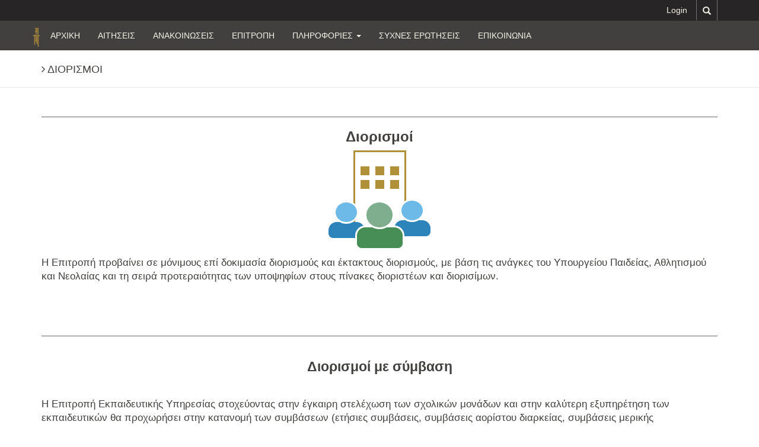

--- FILE ---
content_type: text/html; charset=utf-8
request_url: http://www.eey.gov.cy/%CE%94%CE%99%CE%9F%CE%A1%CE%99%CE%A3%CE%9C%CE%9F%CE%99
body_size: 12613
content:
<!DOCTYPE html>
<html  lang="el-GR">
<head id="Head"><meta content="text/html; charset=UTF-8" http-equiv="Content-Type" />
<meta name="REVISIT-AFTER" content="1 DAYS" />
<meta name="RATING" content="GENERAL" />
<meta name="RESOURCE-TYPE" content="DOCUMENT" />
<meta content="text/javascript" http-equiv="Content-Script-Type" />
<meta content="text/css" http-equiv="Content-Style-Type" />
<title>
	ΔΙΟΡΙΣΜΟΙ
</title><meta id="MetaRobots" name="ROBOTS" content="INDEX, FOLLOW" /><link href="/Resources/Shared/stylesheets/dnndefault/7.0.0/default.css?cdv=79" type="text/css" rel="stylesheet"/><link href="/Resources/Search/SearchSkinObjectPreview.css?cdv=79" type="text/css" rel="stylesheet"/><link href="/Portals/_default/skins/dnnbootster/skin.css?cdv=79" type="text/css" rel="stylesheet"/><link href="/Portals/0/portal.css?cdv=79" type="text/css" rel="stylesheet"/><link href="/Portals/_default/skins/dnnbootster/assets/bootstrap/3.3.6/css/bootstrap.css?cdv=79" type="text/css" rel="stylesheet"/><link href="/Portals/_default/skins/dnnbootster/assets/css/jquery.smartmenus.bootstrap.css?cdv=79" type="text/css" rel="stylesheet"/><link href="/Portals/_default/skins/dnnbootster/assets/font-awesome-4.5.0/css/font-awesome.min.css?cdv=79" type="text/css" rel="stylesheet"/><link href="/Portals/_default/skins/dnnbootster/assets/css/bootster.css?cdv=79" type="text/css" rel="stylesheet"/><link href="/Portals/_default/skins/dnnbootster/assets/css/themes/grey.css?cdv=79" type="text/css" rel="stylesheet"/><script src="/Resources/libraries/jQuery/01_09_01/jquery.js?cdv=79" type="text/javascript"></script><script src="/Resources/libraries/jQuery-Migrate/01_02_01/jquery-migrate.js?cdv=79" type="text/javascript"></script><script src="/Resources/libraries/jQuery-UI/01_11_03/jquery-ui.js?cdv=79" type="text/javascript"></script><link rel='SHORTCUT ICON' href='/Portals/0/eey_newlogo3_multi_icon.ico?ver=2017-12-04-133031-203' type='image/x-icon' />     
        
			    <script type="text/javascript">
			      var _gaq = _gaq || [];
			      _gaq.push(['_setAccount', 'UA-40003985-1']);
			      _gaq.push(['_trackPageview']);
			 
			      (function() {
				    var ga = document.createElement('script'); ga.type = 'text/javascript'; ga.async = true;
				    ga.src = ('https:' == document.location.protocol ? 'https://ssl' : 'http://www') + '.google-analytics.com/ga.js';
				    var s = document.getElementsByTagName('script')[0]; s.parentNode.insertBefore(ga, s);
			      })();
			    </script>
        
		  <meta name="viewport" content="width=device-width, initial-scale=1.0" /></head>
<body id="Body">
    
    <form method="post" action="/ΔΙΟΡΙΣΜΟΙ" id="Form" enctype="multipart/form-data">
<div class="aspNetHidden">
<input type="hidden" name="__EVENTTARGET" id="__EVENTTARGET" value="" />
<input type="hidden" name="__EVENTARGUMENT" id="__EVENTARGUMENT" value="" />
<input type="hidden" name="__VIEWSTATE" id="__VIEWSTATE" value="I0x1S4ElEfF8NLbHmHtdYNDkhjVKgFDpZDg9vIS8ZTi8PXrEmp4IaR5+kRWQtWu46J8Lw/pM43s9AD7Nvgrd8UdsvcnG4EQ55tHujo8ZRVSJURD4RlEpdNqgLi8DXGAW+HkxYbhvCZ6mFaecE7GA2D1jr0bVqP0G7yWCt1ydSfAhCgaSyIhiPYhTPhcEL26ZrljlmzLcAkgeeh7lAGZ87Ze9CLk7LStFGVgjTi5AgmiOg+/l" />
</div>

<script type="text/javascript">
//<![CDATA[
var theForm = document.forms['Form'];
if (!theForm) {
    theForm = document.Form;
}
function __doPostBack(eventTarget, eventArgument) {
    if (!theForm.onsubmit || (theForm.onsubmit() != false)) {
        theForm.__EVENTTARGET.value = eventTarget;
        theForm.__EVENTARGUMENT.value = eventArgument;
        theForm.submit();
    }
}
//]]>
</script>


<script src="/WebResource.axd?d=pynGkmcFUV1AlmXGDwEj2Zs68ZaDsVQ69rItBrK5i70lTLpQUe1rEwGH3Eo1&amp;t=638563379773552689" type="text/javascript"></script>


<script type="text/javascript">
//<![CDATA[
var __cultureInfo = {"name":"el-GR","numberFormat":{"CurrencyDecimalDigits":2,"CurrencyDecimalSeparator":",","IsReadOnly":false,"CurrencyGroupSizes":[3],"NumberGroupSizes":[3],"PercentGroupSizes":[3],"CurrencyGroupSeparator":".","CurrencySymbol":"€","NaNSymbol":"NaN","CurrencyNegativePattern":8,"NumberNegativePattern":1,"PercentPositivePattern":1,"PercentNegativePattern":1,"NegativeInfinitySymbol":"-∞","NegativeSign":"-","NumberDecimalDigits":2,"NumberDecimalSeparator":",","NumberGroupSeparator":".","CurrencyPositivePattern":3,"PositiveInfinitySymbol":"∞","PositiveSign":"+","PercentDecimalDigits":2,"PercentDecimalSeparator":",","PercentGroupSeparator":".","PercentSymbol":"%","PerMilleSymbol":"‰","NativeDigits":["0","1","2","3","4","5","6","7","8","9"],"DigitSubstitution":1},"dateTimeFormat":{"AMDesignator":"πμ","Calendar":{"MinSupportedDateTime":"\/Date(-62135596800000)\/","MaxSupportedDateTime":"\/Date(253402293599999)\/","AlgorithmType":1,"CalendarType":1,"Eras":[1],"TwoDigitYearMax":2029,"IsReadOnly":false},"DateSeparator":"/","FirstDayOfWeek":1,"CalendarWeekRule":2,"FullDateTimePattern":"dddd, d MMMM yyyy h:mm:ss tt","LongDatePattern":"dddd, d MMMM yyyy","LongTimePattern":"h:mm:ss tt","MonthDayPattern":"d MMMM","PMDesignator":"μμ","RFC1123Pattern":"ddd, dd MMM yyyy HH\u0027:\u0027mm\u0027:\u0027ss \u0027GMT\u0027","ShortDatePattern":"d/M/yyyy","ShortTimePattern":"h:mm tt","SortableDateTimePattern":"yyyy\u0027-\u0027MM\u0027-\u0027dd\u0027T\u0027HH\u0027:\u0027mm\u0027:\u0027ss","TimeSeparator":":","UniversalSortableDateTimePattern":"yyyy\u0027-\u0027MM\u0027-\u0027dd HH\u0027:\u0027mm\u0027:\u0027ss\u0027Z\u0027","YearMonthPattern":"MMMM yyyy","AbbreviatedDayNames":["Κυρ","Δευ","Τρι","Τετ","Πεμ","Παρ","Σαβ"],"ShortestDayNames":["Κυ","Δε","Τρ","Τε","Πε","Πα","Σα"],"DayNames":["Κυριακή","Δευτέρα","Τρίτη","Τετάρτη","Πέμπτη","Παρασκευή","Σάββατο"],"AbbreviatedMonthNames":["Ιαν","Φεβ","Μαρ","Απρ","Μαϊ","Ιουν","Ιουλ","Αυγ","Σεπ","Οκτ","Νοε","Δεκ",""],"MonthNames":["Ιανουάριος","Φεβρουάριος","Μάρτιος","Απρίλιος","Μάιος","Ιούνιος","Ιούλιος","Αύγουστος","Σεπτέμβριος","Οκτώβριος","Νοέμβριος","Δεκέμβριος",""],"IsReadOnly":false,"NativeCalendarName":"Γρηγοριανό Ημερολόγιο","AbbreviatedMonthGenitiveNames":["Ιαν","Φεβ","Μαρ","Απρ","Μαϊ","Ιουν","Ιουλ","Αυγ","Σεπ","Οκτ","Νοε","Δεκ",""],"MonthGenitiveNames":["Ιανουαρίου","Φεβρουαρίου","Μαρτίου","Απριλίου","Μαΐου","Ιουνίου","Ιουλίου","Αυγούστου","Σεπτεμβρίου","Οκτωβρίου","Νοεμβρίου","Δεκεμβρίου",""]},"eras":[1,"μ.Χ.",null,0]};//]]>
</script>

<script src="/ScriptResource.axd?d=NJmAwtEo3IpOsF4QLr2egi-vq3Um5SGmjjy8nVTFj1diaCd1hVHtpKnupwK6jS3nXLQ5umGjKsJTh4gl-T703wpMU354MBp0H81XU0nM9Ki-JGIHieCNqPyiIQ7I_OnUSBk_SQ2&amp;t=ffffffffc820c398" type="text/javascript"></script>
<script src="/ScriptResource.axd?d=dwY9oWetJoJBOp-1vthSaF7sPT9UKbrGGgUySOzFD2r4N6o1m3u3fDz1UcO8ryTkRXPgWoxAWB6kzA9Bwq2AdNO1b2UrDA4LfXveQ-imWfPoHtpoQ4hUo86p1wt44kzthYQlBVL1EEOsZBtf0&amp;t=ffffffffc820c398" type="text/javascript"></script>
<div class="aspNetHidden">

	<input type="hidden" name="__VIEWSTATEGENERATOR" id="__VIEWSTATEGENERATOR" value="CA0B0334" />
	<input type="hidden" name="__VIEWSTATEENCRYPTED" id="__VIEWSTATEENCRYPTED" value="" />
</div><script src="/js/dnn.js?cdv=79" type="text/javascript"></script><script src="/js/dnn.modalpopup.js?cdv=79" type="text/javascript"></script><script src="/Resources/Shared/Scripts/jquery/jquery.hoverIntent.min.js?cdv=79" type="text/javascript"></script><script src="/js/dnncore.js?cdv=79" type="text/javascript"></script><script src="/Resources/Search/SearchSkinObjectPreview.js?cdv=79" type="text/javascript"></script><script src="/js/dnn.servicesframework.js?cdv=79" type="text/javascript"></script>
<script type="text/javascript">
//<![CDATA[
Sys.WebForms.PageRequestManager._initialize('ScriptManager', 'Form', [], [], [], 90, '');
//]]>
</script>

        
        
        


<!--CDF(Css|/Portals/_default/skins/dnnbootster/assets/bootstrap/3.3.6/css/bootstrap.css?cdv=79)-->
<!--CDF(Css|/Portals/_default/skins/dnnbootster/assets/css/jquery.smartmenus.bootstrap.css?cdv=79)-->
<!--CDF(Css|/Portals/_default/skins/dnnbootster/assets/font-awesome-4.5.0/css/font-awesome.min.css?cdv=79)-->
<!--CDF(Css|/Portals/_default/skins/dnnbootster/assets/css/bootster.css?cdv=79)-->

<!-- Theme Css File -->
<!--CDF(Css|/Portals/_default/skins/dnnbootster/assets/css/themes/grey.css?cdv=79)-->
<!-- Theme Css File -->

<!-- Start Header Section -->
<!--<header class="controlbarSpacer">-->
<header>
    <div class="navbar-fixed-top controlbarfix">        
        
    <div class="topbar">
    <div class="container">
        <div class="row">
            <div class="col-md-3 language"><div class="language-object" >


</div></div>
            <div class="col-md-9 user-info">
                <ul class="inline-list info-buttons">     
                    <li class="search-button hidden-sm hidden-xs">
                        <a class="glyphicon glyphicon-search" 
                            data-toggle="collapse" 
                            data-target="#searchReveal" 
                            aria-expanded="true" 
                            aria-controls="searchReveal"></a>
                    </li>                                  
				    <li>
<div id="dnn_dnnLogin_loginGroup" class="loginGroup">
    <a id="dnn_dnnLogin_enhancedLoginLink" title="Login" class="LoginLink" rel="nofollow" onclick="this.disabled=true;" href="http://www.eey.gov.cy/Slogin?returnurl=%2f%ce%94%ce%99%ce%9f%ce%a1%ce%99%ce%a3%ce%9c%ce%9f%ce%99">Login</a>
</div></li>
                    <li>
</li>
                    
			    </ul>
            </div>
        </div>        
    </div>
</div>
<div class="collapse search-bar" id="searchReveal">
    <div class="container">
        <div class="row">
            <div class="col-md-12">

                <span id="dnn_dnnSearch_ClassicSearch">
    
    
    <span class="searchInputContainer" data-moreresults="See More Results" data-noresult="No Results Found">
        <input name="dnn$dnnSearch$txtSearch" type="text" maxlength="255" size="20" id="dnn_dnnSearch_txtSearch" class="NormalTextBox" aria-label="Search" autocomplete="off" placeholder="Search..." />
        <a class="dnnSearchBoxClearText" title="Clear search text"></a>
    </span>
    <a id="dnn_dnnSearch_cmdSearch" class="SearchButton" href="javascript:__doPostBack(&#39;dnn$dnnSearch$cmdSearch&#39;,&#39;&#39;)">Search</a>
</span>


<script type="text/javascript">
    $(function() {
        if (typeof dnn != "undefined" && typeof dnn.searchSkinObject != "undefined") {
            var searchSkinObject = new dnn.searchSkinObject({
                delayTriggerAutoSearch : 400,
                minCharRequiredTriggerAutoSearch : 2,
                searchType: 'S',
                enableWildSearch: true,
                cultureCode: 'el-GR',
                portalId: -1
                }
            );
            searchSkinObject.init();
            
            
            // attach classic search
            var siteBtn = $('#dnn_dnnSearch_SiteRadioButton');
            var webBtn = $('#dnn_dnnSearch_WebRadioButton');
            var clickHandler = function() {
                if (siteBtn.is(':checked')) searchSkinObject.settings.searchType = 'S';
                else searchSkinObject.settings.searchType = 'W';
            };
            siteBtn.on('change', clickHandler);
            webBtn.on('change', clickHandler);
            
            
        }
    });
</script>

            </div>
        </div>
    </div> 
</div><!-- Start : Navbar -->
<nav class="navbar navbar-default">
    <div class="container">
        <!-- Start : Brand and toggle -->
        <div class="navbar-header">
            <button type="button" class="navbar-toggle collapsed" data-toggle="collapse" data-target="#bootsterMenu" aria-expanded="false" aria-controls="navbar"> <span class="sr-only">Toggle navigation</span>
                <span class="icon-bar top-bar"></span>
                <span class="icon-bar middle-bar"></span>
                <span class="icon-bar bottom-bar"></span>
            </button>
            <div class="navbar-brand"><a id="dnn_dnnLOGO_hypLogo" title="EEY" href="http://www.eey.gov.cy/"><img id="dnn_dnnLOGO_imgLogo" src="/Portals/0/eey-newLogo3.png?ver=2017-12-04-133054-010" alt="EEY" /></a></div>
        </div><!-- End : Brand and toggle -->

        <!-- Start : Menu items -->
        <div class="collapse navbar-collapse dropdown-menu-right" id="bootsterMenu" >
            

<!-- ./ helper -->


		<ul class="nav navbar-nav navbar-left">
 <li><a href="http://www.eey.gov.cy/">ΑΡΧΙΚΗ</a></li>  <li><a href="http://www.eey.gov.cy/ΑΙΤΗΣΕΙΣ">ΑΙΤΗΣΕΙΣ</a></li>  <li><a href="http://www.eey.gov.cy/ΑΝΑΚΟΙΝΩΣΕΙΣ">ΑΝΑΚΟΙΝΩΣΕΙΣ</a></li>  <li><a href="http://www.eey.gov.cy/ΕΠΙΤΡΟΠΗ">ΕΠΙΤΡΟΠΗ</a></li>                         <li class="dropdown"> 
                            <a href="#" class="dropdown-toggle" data-toggle="dropdown" role="button" aria-haspopup="true" aria-expanded="false">ΠΛΗΡΟΦΟΡΙΕΣ <span class="caret"></span></a>
                            		<ul class="dropdown-menu">			
 <li><a href="http://www.eey.gov.cy/ΠΛΗΡΟΦΟΡΙΕΣ/-ΣΧΕΔΙΟ-ΔΗΜΟΣΙΕΥΣΗΣ-ΝΟΜΟΣ-184-Ι-2017">ΣΧΕΔΙΟ ΔΗΜΟΣΙΕΥΣΗΣ - ΝΟΜΟΣ 184(Ι)/2017</a></li>  <li><a href="http://www.eey.gov.cy/ΠΛΗΡΟΦΟΡΙΕΣ/IMI-ΠΡΟΣΤΑΣΙΑ-ΠΡΟΣΩΠΙΚΩΝ-ΔΕΔΟΜΕΝΩΝ">IMI - ΠΡΟΣΤΑΣΙΑ ΠΡΟΣΩΠΙΚΩΝ ΔΕΔΟΜΕΝΩΝ</a></li>  <li><a href="/LinkClick.aspx?fileticket=l5WidimuHSM%3d&amp;tabid=98&amp;portalid=0">ΑΠΟΔΕΚΤΑ ΤΕΚΜΗΡΙΑ ΓΛΩΣΣΩΝ</a></li>  <li><a href="http://www.eey.gov.cy/ΠΛΗΡΟΦΟΡΙΕΣ/ΣΥΝΕΝΤΕΥΞΕΙΣ">ΣΥΝΕΝΤΕΥΞΕΙΣ</a></li>  <li><a href="http://www.eey.gov.cy/ΠΛΗΡΟΦΟΡΙΕΣ/ΣΤΡΑΤΗΓΙΚΟΣ-ΠΡΟΓΡΑΜΜΑΤΙΣΜΟΣ">ΣΤΡΑΤΗΓΙΚΟΣ ΠΡΟΓΡΑΜΜΑΤΙΣΜΟΣ</a></li>  <li><a href="http://www.eey.gov.cy/ΠΛΗΡΟΦΟΡΙΕΣ/ΝΟΜΟΘΕΣΙΑ">ΝΟΜΟΘΕΣΙΑ</a></li>  <li><a href="http://www.eey.gov.cy/ΠΛΗΡΟΦΟΡΙΕΣ/ΠΡΟΣΤΑΣΙΑ-ΠΡΟΣΩΠΙΚΩΝ-ΔΕΔΟΜΕΝΩΝ">ΠΡΟΣΤΑΣΙΑ ΠΡΟΣΩΠΙΚΩΝ ΔΕΔΟΜΕΝΩΝ</a></li>  <li><a href="http://www.eey.gov.cy/ΠΛΗΡΟΦΟΡΙΕΣ/ΣΧΕΔΙΑ-ΥΠΗΡΕΣΙΑΣ">ΣΧΕΔΙΑ ΥΠΗΡΕΣΙΑΣ</a></li>  <li><a href="/LinkClick.aspx?fileticket=KqOZ9l-rcpY%3d&amp;tabid=162&amp;portalid=0">ΟΔΗΓΟΣ ΣΥΜΠΕΡΙΦΟΡΑΣ</a></li> 		</ul>

                        </li>
 <li><a href="http://www.eey.gov.cy/ΣΥΧΝΕΣ-ΕΡΩΤΗΣΕΙΣ">ΣΥΧΝΕΣ ΕΡΩΤΗΣΕΙΣ</a></li>  <li><a href="http://www.eey.gov.cy/ΕΠΙΚΟΙΝΩΝΙΑ">ΕΠΙΚΟΙΝΩΝΙΑ</a></li> <!-- ./ for loop -->
		</ul>
<!-- ./ node count -->

        </div><!-- End : Menu items -->
    </div><!-- /.container -->
</nav><!-- End : Navbar -->


            <!--
            <ul class="nav navbar-nav navbar-right">

                <li><a href="#">Home</a></li>
                <li class="dropdown">
                    <a href="#" class="dropdown-toggle" data-toggle="dropdown" role="button" aria-expanded="false">Destinations <span class="caret"></span></a>
                    <ul class="dropdown-menu" role="menu">
                        <li class="dropdown dropdown-submenu">
                            <a href="#" class="dropdown-toggle" data-toggle="dropdown" role="button" aria-expanded="false">Mexico </a>
                            <ul class="dropdown-menu" role="menu">
                                <li><a href="#">Mexico</a></li>
                                <li><a href="#">San Miguel</a></li>
                            </ul>
                        </li>

                        <li class="dropdown dropdown-submenu">
                            <a href="#" class="dropdown-toggle" data-toggle="dropdown" role="button" aria-expanded="false">Italy </a>
                            <ul class="dropdown-menu" role="menu">
                                <li><a href="#">Italy</a></li>
                                <li><a href="#">Umbria</a></li>
                                <li><a href="#">Tuscany</a></li>
                                <li><a href="#">Venice</a></li>
                            </ul>
                        </li>

                        <li><a href="#">Slovenia</a></li>
                        <li><a href="#">South Africa</a></li>
                        <li><a href="#">Vienna/Budapest</a></li>
                    </ul>
                </li>

            </ul>
            -->
                
        
    </div>
</header><!-- End Header Section -->

<section class="section-page-header">
    <div class="container">
        <div class="row">
    <div class="col-xs-12 col-md-8 to-left">
        <h4 class="page-title"><i class="fa fa-angle-right"></i> ΔΙΟΡΙΣΜΟΙ</h4>
    </div>
</div>
    </div>
</section>

<!-- Start : Content Pane : full width -->
 <div class="container">
     <div class="row">
         <div class="col-md-12"><div id="dnn_ContentPane"><div class="DnnModule DnnModule-DNN_HTML DnnModule-2132"><a name="2132"></a>

<div class="bootsterContainer title_h4_lineC">
    <div class="title"><h4><span id="dnn_ctr2132_dnnTITLE_titleLabel" class="Head"> </span>


</h4></div>
    <div id="dnn_ctr2132_ContentPane" class="contentpane"><!-- Start_Module_2132 --><div id="dnn_ctr2132_ModuleContent" class="DNNModuleContent ModDNNHTMLC">
	<div id="dnn_ctr2132_HtmlModule_lblContent" class="Normal">
	<h3 style="text-align: center;"><strong>Διορισμοί</strong></h3>

<p style="text-align: center;"><img alt="" src="/portals/0/Component%20228.png" style="width: 172px; height: 168px;" title="" /></p>

<p><span style="font-size:larger;">Η Επιτροπή προβαίνει σε μόνιμους επί δοκιμασία διορισμούς και έκτακτους διορισμούς, με βάση τις ανάγκες του Υπουργείου Παιδείας, Αθλητισμού και Νεολαίας και τη σειρά προτεραιότητας των υποψηφίων στους πίνακες διοριστέων και διορισίμων.</span></p>

<p>&nbsp;</p>

</div>

</div><!-- End_Module_2132 --></div>
	<div class="clear"></div>
</div>
</div></div></div>
     </div>
</div><!-- End : Content Pane : full width -->

<!-- Start : Content Areas -->
<section>
    <div class="container-fluid">
    <div class="row"><div id="dnn_TopAPane" class="col-md-12 DNNEmptyPane"></div></div>
</div>
<div class="container">
    <div class="row"><div id="dnn_TopBPane" class="col-md-12"><div class="DnnModule DnnModule-DNN_HTML DnnModule-2138"><a name="2138"></a>

<div class="bootsterContainer title_h4_lineC">
    <div class="title"><h4><span id="dnn_ctr2138_dnnTITLE_titleLabel" class="Head"> </span>


</h4></div>
    <div id="dnn_ctr2138_ContentPane" class="contentpane"><!-- Start_Module_2138 --><div id="dnn_ctr2138_ModuleContent" class="DNNModuleContent ModDNNHTMLC">
	<div id="dnn_ctr2138_HtmlModule_lblContent" class="Normal">
	<h4 style="text-align: center;">&nbsp;</h4>

<h4 style="text-align: center;"><span style="font-size:130%;"><strong>Διορισμοί με σύμβαση</strong></span></h4>

<p>&nbsp;</p>

<p><span style="font-size:larger;">H Επιτροπή Εκπαιδευτικής Υπηρεσίας στοχεύοντας στην έγκαιρη στελέχωση των σχολικών μονάδων και στην καλύτερη εξυπηρέτηση των εκπαιδευτικών θα προχωρήσει στην κατανομή των συμβάσεων (ετήσιες συμβάσεις, συμβάσεις αορίστου διαρκείας, συμβάσεις μερικής απασχόλησης) μέσω προκήρυξης των ανάλογων θέσεων.</span></p>

<p>&nbsp;</p>

</div>

</div><!-- End_Module_2138 --></div>
	<div class="clear"></div>
</div>
</div><div class="DnnModule DnnModule-DNN_HTML DnnModule-2180"><a name="2180"></a>

<div class="bootsterContainer title_h4_lineC">
    <div class="title"><h4><span id="dnn_ctr2180_dnnTITLE_titleLabel" class="Head"> </span>


</h4></div>
    <div id="dnn_ctr2180_ContentPane" class="contentpane"><!-- Start_Module_2180 --><div id="dnn_ctr2180_ModuleContent" class="DNNModuleContent ModDNNHTMLC">
	<div id="dnn_ctr2180_HtmlModule_lblContent" class="Normal">
	<h4 style="text-align: center;"><span style="font-size:130%;"><strong>Επιλογές Τοποθέτησης</strong></span></h4>

<p>&nbsp;</p>

<p style="text-align: center;"><span style="font-size:12px;"><img alt="" src="/portals/0/Components/Component%20100.png" style="width: 15%; height: 15%;" title="" /></span></p>

<p><span style="font-size:larger;"><strong>Κατά τη διαδικασία υποβολής αίτησης για διορισμό με σύμβαση θα μπορείτε να επιλέξετε από 1 μέχρι όλους τους διαθέσιμους τόπους εργασίας.&nbsp;</strong></span></p>

<ul>
 <li><span style="font-size:larger;"><strong><em>Για να αυξήσετε τις πιθανότητες διορισμού σας, προτρέπεστε να συμπεριλάβετε στην αίτησή σας όσες περισσότερες επιλογές τοποθέτησης στις οποίες επιθυμείτε και μπορείτε να εργαστείτε.</em></strong></span></li>
 <li><span style="font-size:larger;"><strong><em>Στην αίτησή σας δεν θα πρέπει να περιλάβετε επιλογές τοποθέτησης στις οποίες δεν θα μπορείτε να εργαστείτε. Σε περίπτωση που σας προσφερθεί διορισμός σε τοποθέτηση της επιλογής σας και τον απορρίψετε θα αποκλειστείτε αυτόματα από επόμενες κατανομές και επόμενες προκηρύξεις της ίδιας σχολικής χρονιάς. </em></strong></span></li>
</ul>

<p>&nbsp;</p>

<ul>
 <li>
 <p><span style="font-size:larger;"><strong>Περιφέρειες</strong></span></p>
 </li>
</ul>

<p><span style="font-size:larger;">Στη Δημοτική εκπαίδευση υπάρχουν περιφέρειες με γεωγραφική ομαδοποίηση κοινοτήτων. Επιλέγοντας μια περιφέρεια δηλώνετε ότι επιθυμείτε να εργαστείτε σε τουλάχιστον 2 από τις κοινότητες που περιλαμβάνει:&nbsp;</span></p>

<p><span style="font-size:larger;">Για παράδειγμα:</span></p>

<ul>
 <li>
 <p><span style="font-size:larger;">Κάτω Πολεμίδια (3 μέρες) + Πάνω Πολεμίδια (2 μέρες)</span></p>
 </li>
 <li>
 <p><span style="font-size:larger;">Κάτω Πολεμίδια (1 μέρα) + Πάνω Πολεμίδια (4 μέρες), κ.ο.κ.</span></p>
 </li>
</ul>

<p>&nbsp;</p>

<p>&nbsp;</p>

<p><a href="/Portals/0/diafora/epiloges%20topothetisis%20dimotikis%2004072025.xlsx"><span style="font-size:larger;"><strong>Επιλογές τοποθέτησης Δημοτικής Εκπαίδευσης</strong></span></a></p>

<p><a href="/Portals/0/diafora/epiloges%20topothetisis%20mesis%20genikis.xlsx"><span style="font-size:larger;"><strong>Επιλογές τοποθέτησης Μέσης Γενικής Εκπαίδευσης</strong></span></a></p>

<p><a href="/Portals/0/diafora/epiloges%20topothetisis%20texnikis.xlsx"><span style="font-size:larger;"><strong>Επιλογές τοποθέτησης Μέσης Τεχνικής και Επαγγελματικής Εκπαίδευσης και Κατάρτισης</strong></span></a></p>

</div>

</div><!-- End_Module_2180 --></div>
	<div class="clear"></div>
</div>
</div><div class="DnnModule DnnModule-DNN_HTML DnnModule-2139"><a name="2139"></a>

<div class="bootsterContainer title_h4_lineC">
    <div class="title"><h4><span id="dnn_ctr2139_dnnTITLE_titleLabel" class="Head"> </span>


</h4></div>
    <div id="dnn_ctr2139_ContentPane" class="contentpane"><!-- Start_Module_2139 --><div id="dnn_ctr2139_ModuleContent" class="DNNModuleContent ModDNNHTMLC">
	<div id="dnn_ctr2139_HtmlModule_lblContent" class="Normal">
	<h4 style="text-align: center;"><span style="font-size:130%;"><strong>Ποιοι δικαιούνται να υποβάλουν αίτηση;</strong></span></h4>

<p style="text-align: center;">&nbsp;</p>

<p style="text-align: center;"><img alt="" src="/portals/0/Components/Component%2010%281%29.png" style="width: 10%; height: 10%;" title="" /></p>

<p style="text-align: center;">&nbsp;</p>

<p><span style="font-size:larger;">Όσοι υποψήφιοι περιλαμβάνονται στους πίνακες διοριστέων, διορισίμων και ειδικούς καταλόγους ατόμων με αναπηρίες, θα μπορούν να υποβάλουν αίτηση για διορισμό στις θέσεις που προκηρύσσονται.</span></p>

<p><span style="font-size:larger;"><strong><em><img alt="" src="/portals/0/Components/Component%20275.jpg" style="width: 5%; height: 5%; float: left;" title="" />&nbsp; &nbsp;</em></strong></span><span style="font-size:130%;"><strong><em>ΠΡΟΣΟΧΗ&nbsp; </em></strong></span><span style="font-size:larger;"><strong><em>&nbsp;&nbsp;</em></strong></span></p>

<p style="margin-left: 40px;"><span style="font-size:larger;"><strong><em>Οι συμβασιούχοι αορίστου χρόνου θα πρέπει οπωσδήποτε να υποβάλουν αίτηση με όσο το δυνατό περισσότερες επιλογές τοποθέτησης. </em></strong></span></p>

</div>

</div><!-- End_Module_2139 --></div>
	<div class="clear"></div>
</div>
</div><div class="DnnModule DnnModule-DNN_HTML DnnModule-2135"><a name="2135"></a>

<div class="bootsterContainer title_h4_lineC">
    <div class="title"><h4><span id="dnn_ctr2135_dnnTITLE_titleLabel" class="Head"> </span>


</h4></div>
    <div id="dnn_ctr2135_ContentPane" class="contentpane"><!-- Start_Module_2135 --><div id="dnn_ctr2135_ModuleContent" class="DNNModuleContent ModDNNHTMLC">
	<div id="dnn_ctr2135_HtmlModule_lblContent" class="Normal">
	<h4 align="center"><span style="font-size:130%;"><strong>Πότε υποβάλλονται οι αιτήσεις;</strong></span></h4>

<p align="center"><img alt="" src="/portals/0/Component%20199.png" style="width: 100px; height: 100px;" title="" /></p>

<p style="margin-left:14.2pt;"><span style="font-size:larger;">Η Επιτροπή θα καλέσει όσους ενδιαφέρονται να υποβάλουν αίτηση με σχετική ανακοίνωση στην επίσημη ιστοσελίδα της. Η διαδικασία αυτή θα πραγματοποιηθεί μετά την ανάρτηση των αναθεωρημένων πινάκων διοριστέων και διορισίμων.</span></p>

<p style="margin-left:14.2pt;"><span style="font-size:larger;">Όσοι υποψήφιοι ενδιαφέρονται για διορισμό με σύμβαση είναι αναγκαίο όπως παρακολουθούν τις <a href="/%CE%91%CE%9D%CE%91%CE%9A%CE%9F%CE%99%CE%9D%CE%A9%CE%A3%CE%95%CE%99%CE%A3">ανακοινώσεις</a> της Επιτροπής για να ενημερώνονται έγκαιρα. Η Επιτροπή θα προβαίνει σε προκηρύξεις θέσεων κατά τη διάρκεια της σχολικής χρονιάς, όποτε παρουσιάζονται ανάγκες.&nbsp;</span></p>

</div>

</div><!-- End_Module_2135 --></div>
	<div class="clear"></div>
</div>
</div><div class="DnnModule DnnModule-DNN_HTML DnnModule-2134"><a name="2134"></a>

<div class="bootsterContainer title_h4_lineC">
    <div class="title"><h4><span id="dnn_ctr2134_dnnTITLE_titleLabel" class="Head"> </span>


</h4></div>
    <div id="dnn_ctr2134_ContentPane" class="contentpane DNNAlignleft"><!-- Start_Module_2134 --><div id="dnn_ctr2134_ModuleContent" class="DNNModuleContent ModDNNHTMLC">
	<div id="dnn_ctr2134_HtmlModule_lblContent" class="Normal">
	<h4 style="text-align: center;"><span style="font-size:130%;"><strong>Πού υποβάλλονται οι αιτήσεις;</strong></span></h4>

<p style="text-align: center;"><a href="https://eey.service.gov.cy/fixed-term-appointments"><strong><span style="font-size:130%;"><img alt="" src="/portals/0/Component%20182%281%29.png" style="width: 100px; height: 100px;" title="" /></span></strong></a></p>

<p><span style="font-size:larger;">Οι αιτήσεις υποβάλλονται μέσω της ψηφιακής υπηρεσίας &laquo;<a href="https://eey.service.gov.cy/fixed-term-appointments">Διορισμοί εκπαιδευτικών με σύμβαση</a>&raquo; .&nbsp;Για να χρησιμοποιήσετε την υπηρεσία θα πρέπει να έχετε ταυτοποιημένο προφίλ στο CY Login.</span></p>

<p><span style="font-size:larger;">Πληροφορίες για τη δημιουργία προφίλ μπορείτε να βρείτε στον σύνδεσμο <a href="https://cge.cyprus.gov.cy/cyloginregistration/register">https://cge.cyprus.gov.cy/cyloginregistration/register</a>.</span></p>

<ul>
 <li>
 <h5><span style="font-size:larger;"><strong>Τι περιλαμβάνει η αίτηση;</strong></span></h5>
 </li>
</ul>

<p><span style="font-size:larger;">Η αίτηση&nbsp;περιλαμβάνει τέσσερα απλά βήματα:</span></p>

<ol>
 <li value="NaN"><span style="font-size:larger;">Επικαιροποίηση των στοιχείων επικοινωνίας σας.</span></li>
 <li value="NaN"><span style="font-size:larger;">Επιλογή ειδικότητας ή ειδικοτήτων στις οποίες ενδιαφέρεστε να εργαστείτε.</span></li>
 <li value="NaN"><span style="font-size:larger;">Επιλογή με σειρά προτεραιότητας, όσων περισσότερων τόπων εργασίας επιθυμείτε και μπορείτε να εργαστείτε.</span></li>
 <li value="NaN"><span style="font-size:larger;">Ενημέρωση της Επιτροπής για</span>
 <ul>
  <li><span style="font-size:larger;">εγκυμοσύνη</span></li>
  <li><span style="font-size:larger;">βρέφος κάτω των 12 μηνών (αφορά γυναίκες και άνδρες).</span></li>
 </ul>
 </li>
</ol>

<p style="margin-left: 40px;">&nbsp;</p>

<p><span style="font-size:larger;"><strong><img alt="" src="/portals/0/Components/Component%20275.jpg" style="width: 5%; height: 5%;" title="" />&nbsp; &nbsp; <a href="/Portals/0/diafora/ti%20prepei%20na%20proseksete.pdf">Τι πρέπει να προσέξετε κατά τη συμπλήρωση της αίτησης</a></strong></span></p>

<p>&nbsp;</p>

</div>

</div><!-- End_Module_2134 --></div>
	<div class="clear"></div>
</div>
</div><div class="DnnModule DnnModule-DNN_HTML DnnModule-2136"><a name="2136"></a>

<div class="bootsterContainer title_h4_lineC">
    <div class="title"><h4><span id="dnn_ctr2136_dnnTITLE_titleLabel" class="Head"> </span>


</h4></div>
    <div id="dnn_ctr2136_ContentPane" class="contentpane"><!-- Start_Module_2136 --><div id="dnn_ctr2136_ModuleContent" class="DNNModuleContent ModDNNHTMLC">
	<div id="dnn_ctr2136_HtmlModule_lblContent" class="Normal">
	<h4 style="text-align: center; margin-left: 80px;"><span style="font-size:130%;"><strong>Πώς γίνεται η πλήρωση των θέσεων</strong></span></h4>

<p style="text-align: center;"><span style="font-size:larger;"><img alt="" src="/portals/0/Component%20206.png" style="width: 100px; height: 100px;" title="" /></span></p>

<p><span style="font-size:larger;">Η κατανομή των θέσεων στους αιτητές κάθε ειδικότητας θα γίνεται <u>αυτόματα μέσω λογισμικού, με βάση τις επιλογές τους και τη σειρά προτεραιότητάς τους στους πίνακες. </u></span></p>

<ul>
 <li>
 <h5><span style="font-size:larger;"><strong>Πώς γίνεται η κατανομή των θέσεων;</strong></span></h5>
 </li>
</ul>

<p style="margin-left:14.2pt;"><span style="font-size:larger;">To 10% του συνόλου των θέσεων για συμβάσεις ορισμένου χρόνου κάθε ειδικότητας κατανέμεται σε αιτητές από τους ειδικούς καταλόγους ατόμων με αναπηρίες. Η κατανομή των θέσεων ξεκινά με τα άτομα αυτά.</span></p>

<p style="margin-left:14.2pt;"><span style="font-size:larger;">Οι υπόλοιπες θέσεις κατανέμονται σε αιτητές ως εξής:</span></p>

<ul style="margin-left: 40px;">
 <li><span style="font-size:larger;">50% από τον Πίνακα Διοριστέων και</span></li>
 <li><span style="font-size:larger;">50% από τον Πίνακα Διορισίμων.</span></li>
</ul>

<p style="margin-left:14.2pt;"><span style="font-size:larger;">Τα ονόματα όσων εξασφαλίσουν θέση θα ανακοινωθούν στην επίσημη ιστοσελίδα της Επιτροπής. </span></p>

<ul>
 <li>
 <h5><span style="font-size:larger;"><strong>Βελτίωση τόπου εργασίας</strong></span></h5>
 </li>
</ul>

<p style="margin-left:14.2pt;"><span style="font-size:larger;">Οι προκηρύξεις μπορούν να περιλαμβάνουν πολλαπλές κατανομές.&nbsp;</span></p>

<ul>
 <li><span style="font-size:larger;">Στην πρώτη κατανομή οι αιτητές μπορεί να εξασφαλίσουν θέση ή όχι.</span></li>
 <li><span style="font-size:larger;">Σε επόμενες κατανομές, οι θέσεις που θα προκύψουν από τις μη αποδοχές ή/και τις νέες ανάγκες που θα δοθούν στην Επιτροπή από το ΥΠΑΝ, θα κατανέμονται ξανά ανάμεσα σε όλους τους αιτητές εκτός αυτών που απέρριψαν τη θέση που τους προσφέρθηκε.&nbsp;</span></li>
</ul>

<p><span style="font-size:larger;">&nbsp; &nbsp; &nbsp; Σε αυτές τις κατανομές &ndash; με βάση πάντα τις επιλογές και την σειρά προτεραιότητάς τους στους πίνακες - ενδέχεται να:</span></p>

<ul style="margin-left: 40px;">
 <li><span style="font-size:larger;">βελτιώσουν αυτόματα την τοποθέτησή τους όσοι εξασφάλισαν θέση σε προηγούμενη κατανομή</span></li>
 <li><span style="font-size:larger;">εξασφαλίσουν θέση αιτητές οι οποίοι δεν πήραν διορισμό στις προηγούμενες κατανομές.</span></li>
</ul>

<p><span style="font-size:larger;">Όσοι αιτητές δεν εξασφαλίσουν θέση με την ολοκλήρωση των κατανομών μιας προκήρυξης μπορούν να υποβάλουν ξανά αίτηση σε πιθανές μελλοντικές προκηρύξεις της ίδιας σχολικής χρονιάς.</span></p>

<p><span style="font-size:larger;"><strong><em>&nbsp; &nbsp; <img alt="" src="/portals/0/Components/Component%20275.jpg" style="width: 5%; height: 5%; float: left;" title="" />&nbsp; - Μεταξύ διαφορετικών προκηρύξεων δεν μπορεί να γίνει βελτίωση τοποθέτησης. </em></strong></span></p>

<p><span style="font-size:larger;">&nbsp; &nbsp; &nbsp;<em> <strong>- Αιτητές που εξασφαλίζουν θέση είτε αποδεχτούν τον διορισμό είτε όχι, δεν θα μπορούν να υποβάλουν ξανά αίτηση σε πιθανές μελλοντικές προκηρύξεις της ίδιας ειδικότητας κατά την ίδια σχολική χρονιά.</strong></em></span></p>

</div>

</div><!-- End_Module_2136 --></div>
	<div class="clear"></div>
</div>
</div><div class="DnnModule DnnModule-DNN_HTML DnnModule-2183"><a name="2183"></a>

<div class="bootsterContainer title_h4_lineC">
    <div class="title"><h4><span id="dnn_ctr2183_dnnTITLE_titleLabel" class="Head"> </span>


</h4></div>
    <div id="dnn_ctr2183_ContentPane" class="contentpane"><!-- Start_Module_2183 --><div id="dnn_ctr2183_ModuleContent" class="DNNModuleContent ModDNNHTMLC">
	<div id="dnn_ctr2183_HtmlModule_lblContent" class="Normal">
	
		<h3 style="text-align: center;"><strong>Προσφορά Διορισμού</strong></h3>

<p>&nbsp;</p>

<p><span style="font-size:130%;">Τα ονόματα όσων εξασφαλίσουν θέση θα περιληφθούν σε ανακοίνωση της Επιτροπής. </span><span style="font-size:larger;"><u>Δεν θα σταλούν ενημερωτικά </u><u>SMS</u> σε όσους εξασφαλίσουν διορισμό.</span></p>

<ul>
 <li><span style="font-size:130%;"><strong>Τι πρέπει να κάνετε αν το όνομά σας περιλαμβάνεται στην ανακοίνωση; </strong></span></li>
</ul>

<p style="margin-left: 40px;"><span style="font-size:130%;">Μεταβείτε στην ψηφιακή υπηρεσία «<a href="https://eey.service.gov.cy/fixed-term-appointments">Διορισμοί Εκπαιδευτικών με Σύμβαση</a>». Μπορείτε να δείτε την προσφορά του διορισμού σας στην ενότητα «Προβολή Προσφορών».</span></p>

<p style="margin-left:35.45pt;"><span style="font-size:130%;"><strong>Αν επιθυμείτε να αποδεχτείτε τον διορισμό:</strong></span></p>

<ul>
 <li><span style="font-size:130%;">Δηλώστε ότι αποδέχεστε τον διορισμό εντός της προθεσμίας που ορίζεται στην ανακοίνωση διορισμού.</span></li>
 <li><span style="font-size:130%;">Ανεβάστε στην ψηφιακή υπηρεσία πιστοποιητικό Λευκού Ποινικού Μητρώου εντός της προθεσμίας που ορίζεται στην ανακοίνωση διορισμού. Το πιστοποιητικό θα πρέπει να έχει εκδοθεί εντός των τελευταίων 2 μηνών από την ημερομηνία ισχύος του διορισμού.</span></li>
</ul>

<p><span style="font-size:130%;"><em>* </em><em>Η προθεσμία απάντησης στην προσφορά και η προθεσμία υποβολής του πιστοποιητικού Λευκού Ποινικού Μητρώου είναι διαφορετική. </em></span></p>

<p style="margin-left:35.45pt;"><span style="font-size:130%;"><strong>Αν επιθυμείτε να απορρίψετε τον διορισμό:</strong></span></p>

<ul>
 <li><span style="font-size:130%;">Δηλώστε ότι δεν αποδέχεστε τον διορισμό εντός της προθεσμίας που ορίζεται στην ανακοίνωση διορισμού.</span></li>
</ul>

<p style="margin-left:2.0cm;"><span style="font-size:130%;"><em>Όσοι δεν </em><em>προβούν σε αποδοχή της θέσης που θα εξασφαλίσουν ή δεν απαντήσουν, εντός της καθορισμένης προθεσμίας θα θεωρείται ότι απέρριψαν τον διορισμό και θα αποκλείονται αυτόματα από τις επόμενες κατανομές εντός της </em><em>ίδιας προκήρυξης καθώς και από πιθανές μελλοντικές προκηρύξεις θέσεων της ίδιας σχολικής χρονιάς, για τη</em><em>ν ειδικότητα στην οποία θα απορρίψουν τον διορισμό.</em>&nbsp;</span></p>

<p><span style="font-size:130%;"><strong>&nbsp;&nbsp;&nbsp;&nbsp;&nbsp;&nbsp;&nbsp;&nbsp;&nbsp;&nbsp;&nbsp;&nbsp;&nbsp;&nbsp;&nbsp; Αν σας έχει προσφερθεί διορισμός σε περισσότερες από μία ειδικότητες</strong></span></p>

<ul>
 <li><span style="font-size:130%;">Μεταβείτε στην ψηφιακή υπηρεσία «<a href="https://eey.service.gov.cy/fixed-term-appointments">Διορισμοί Εκπαιδευτικών με Σύμβαση</a>», στην ενότητα «Προβολή Προσφορών» όπου θα εμφανίζονται οι ενεργές προσφορές διορισμού.</span></li>
 <li><span style="font-size:130%;">Η αποδοχή της προσφοράς διορισμού σε μια ειδικότητα συνεπάγεται αυτόματη απόρριψη στις υπόλοιπες προσφορές διορισμού.</span></li>
</ul>

<p style="margin-left:2.0cm;">&nbsp;&nbsp;</p>

<ul>
 <li><span style="font-size:130%;"><strong>Τι πρέπει να γνωρίζετε για πιθανές νέες κατανομές θέσεων για την ίδια προκήρυξη</strong></span></li>
</ul>

<p style="margin-left: 40px;"><span style="font-size:130%;">Αν προκύψουν θέσεις σε κάποια ειδικότητα λόγω μη αποδοχών ή/και νέων αναγκών που θα δοθούν στην Επιτροπή από το ΥΠΑΝ, αυτές θα κατανεμηθούν ξανά ανάμεσα σε όλους τους αιτητές στη συγκεκριμένη ειδικότητα <u>εκτός αυτών που απέρριψαν τη θέση που τους προσφέρθηκε</u><u> ή δεν απάντησαν</u>.</span></p>

<p style="margin-left: 40px;"><span style="font-size:130%;">Η κατανομή θα γίνει με βάση πάντα τις επιλογές που υποβάλατε στην αίτησή σας και τη σειρά προτεραιότητάς σας στους πίνακες.</span></p>

<ul style="margin-left: 40px;">
 <li><span style="font-size:130%;">Διευκρινίζεται ότι:</span>

 <ul style="list-style-type:circle;">
  <li><span style="font-size:130%;">Αν έχετε αποδεχτεί την προσφορά διορισμού σε μια ειδικότητα ενδέχεται να τύχετε βελτίωσης της τοποθέτησής σας</span></li>
  <li><span style="font-size:130%;">Αν δεν σας προσφέρθηκε διορισμός σε προηγούμενες κατανομές ενδέχεται να σας προσφερθεί στις επόμενες κατανομές.</span></li>
 </ul>
 </li>
</ul>

<p style="margin-left:35.45pt;"><span style="font-size:130%;"><em>Όσοι αιτητές δεν εξασφαλίσουν θέση με την ολοκλήρωση των κατανομών μιας προκήρυξης μπορούν να υποβάλουν ξανά αίτηση σε πιθανές μελλοντικές προκηρύξεις της ίδιας σχολικής χρονιάς.</em></span></p>

<p style="margin-left:35.45pt;">&nbsp;</p>

<p style="margin-left:35.45pt;"><strong><span style="font-size:130%;">Δείτε διάφορα σχετικά παραδείγματα που αφορούν προσφορά διορισμού&nbsp;</span></strong></p>

<p style="margin-left:35.45pt;"><img alt="" src="/portals/0/Components/Paradeigma%201.JPG" style="width: 100%; height: 100%;" title=""></p>

<p style="margin-left:35.45pt;">&nbsp;</p>

<p style="margin-left:35.45pt;"><img alt="" src="/portals/0/Components/Paradeigma%202.JPG" style="width: 100%; height: 100%;" title=""></p>

<p style="margin-left:35.45pt;">&nbsp;</p>

<p style="margin-left:35.45pt;"><img alt="" src="/portals/0/Components/Paradeigma%203.JPG" style="width: 100%; height: 100%;" title=""></p>

<p style="margin-left:35.45pt;">&nbsp;</p>

<p style="margin-left:35.45pt;"><img alt="" src="/portals/0/Components/Paradeigma%204.JPG" style="width: 100%; height: 100%;" title=""></p>

<p style="margin-left:35.45pt;">&nbsp;</p>

	
</div>

</div><!-- End_Module_2183 --></div>
	<div class="clear"></div>
</div>
</div><div class="DnnModule DnnModule-DNN_HTML DnnModule-2140"><a name="2140"></a>

<div class="bootsterContainer title_h4_lineC">
    <div class="title"><h4><span id="dnn_ctr2140_dnnTITLE_titleLabel" class="Head"> </span>


</h4></div>
    <div id="dnn_ctr2140_ContentPane" class="contentpane"><!-- Start_Module_2140 --><div id="dnn_ctr2140_ModuleContent" class="DNNModuleContent ModDNNHTMLC">
	<div id="dnn_ctr2140_HtmlModule_lblContent" class="Normal">
	<h4 style="text-align: center;"><span style="font-size:130%;"><strong>Βασικοί Όροι Υπηρεσίας</strong></span></h4>

<p>&nbsp;</p>

<ul>
 <li><a href="/Portals/0/diafora/vasikoi%20oroi%20Ektaktou.pdf"><span style="font-size:130%;"><strong>Έκτακτοι Εκπαιδευτικοί&nbsp;</strong></span></a></li>
 <li><strong><span style="font-size:130%;"><a href="/Portals/0/diafora/vasikoi%20oroi%20Aoristou.pdf">Εργοδοτούμενοι Αορίστου Χρόνου</a></span></strong></li>
</ul>

</div>

</div><!-- End_Module_2140 --></div>
	<div class="clear"></div>
</div>
</div></div></div>
</div>

<div class="container">
    <div class="row">
        <div id="dnn_Row1_Grid3_Pane" class="col-md-3 DNNEmptyPane"></div>
        <div id="dnn_Row1_Grid9_Pane" class="col-md-9 DNNEmptyPane"></div>
    </div>
    <div class="row">
        <div id="dnn_Row2_Grid4_Pane" class="col-md-4 DNNEmptyPane"></div>
        <div id="dnn_Row2_Grid8_Pane" class="col-md-8 DNNEmptyPane"></div>
    </div>
    <div class="row">
        <div id="dnn_Row3_Grid5_Pane" class="col-md-5 DNNEmptyPane"></div>
        <div id="dnn_Row3_Grid7_Pane" class="col-md-7 DNNEmptyPane"></div>
    </div>
    <div class="row">
        <div id="dnn_Row4_Grid1_Pane" class="col-md-6"><div class="DnnModule DnnModule-DNN_HTML DnnModule-2181"><a name="2181"></a>

<div class="bootsterContainer title_h4_lineC">
    <div class="title"><h4><span id="dnn_ctr2181_dnnTITLE_titleLabel" class="Head"> </span>


</h4></div>
    <div id="dnn_ctr2181_ContentPane" class="contentpane"><!-- Start_Module_2181 --><div id="dnn_ctr2181_ModuleContent" class="DNNModuleContent ModDNNHTMLC">
	<div id="dnn_ctr2181_HtmlModule_lblContent" class="Normal">
	<p>&nbsp;</p>

<p><iframe allow="accelerometer; autoplay; clipboard-write; encrypted-media; gyroscope; picture-in-picture; web-share" allowfullscreen="" frameborder="0" height="169" referrerpolicy="strict-origin-when-cross-origin" src="https://www.youtube.com/embed/SjdEm5DETAc" title="Διορισμοί με σύμβαση: Κατανομή Θέσεων" width="300"></iframe></p>

<p>&nbsp;</p>
</div>

</div><!-- End_Module_2181 --></div>
	<div class="clear"></div>
</div>
</div></div>
        <div id="dnn_Row4_Grid2_Pane" class="col-md-6"><div class="DnnModule DnnModule-DNN_HTML DnnModule-2182"><a name="2182"></a>

<div class="bootsterContainer title_h4_lineC">
    <div class="title"><h4><span id="dnn_ctr2182_dnnTITLE_titleLabel" class="Head"> </span>


</h4></div>
    <div id="dnn_ctr2182_ContentPane" class="contentpane"><!-- Start_Module_2182 --><div id="dnn_ctr2182_ModuleContent" class="DNNModuleContent ModDNNHTMLC">
	<div id="dnn_ctr2182_HtmlModule_lblContent" class="Normal">
	<p>&nbsp;</p>

<p><iframe allow="accelerometer; autoplay; clipboard-write; encrypted-media; gyroscope; picture-in-picture; web-share" allowfullscreen="" frameborder="0" height="169" referrerpolicy="strict-origin-when-cross-origin" src="https://www.youtube.com/embed/2R95BWu1e4I?si=21-wDTD2_bDykWYc&amp;controls=0" title="YouTube video player" width="300"></iframe></p>

<p>&nbsp;</p>


</div>

</div><!-- End_Module_2182 --></div>
	<div class="clear"></div>
</div>
</div></div>
    </div>
    <div class="row">
        <div id="dnn_Row5_Grid7_Pane" class="col-md-7 DNNEmptyPane"></div>
        <div id="dnn_Row5_Grid5_Pane" class="col-md-5 DNNEmptyPane"></div>
    </div>
    <div class="row">
        <div id="dnn_Row6_Grid8_Pane" class="col-md-8 DNNEmptyPane"></div>
        <div id="dnn_Row6_Grid4_Pane" class="col-md-4 DNNEmptyPane"></div>
    </div>
    <div class="row">
        <div id="dnn_Row7_Grid9_Pane" class="col-md-9 DNNEmptyPane"></div>
        <div id="dnn_Row7_Grid3_Pane" class="col-md-3 DNNEmptyPane"></div>
    </div>
</div>

<div class="container-fluid">
    <div class="row"><div id="dnn_Full_ScreenA_Pane" class="col-md-12 DNNEmptyPane"></div></div>
</div>

<div class="container">
    <div class="row"><div id="dnn_TopCPane" class="col-md-12 DNNEmptyPane"></div></div>
</div>

<div class="container">
    <div class="row">
        <div id="dnn_Row8_Grid4_Pane1" class="col-md-4 DNNEmptyPane"></div>
        <div id="dnn_Row8_Grid4_Pane2" class="col-md-4 DNNEmptyPane"></div>
        <div id="dnn_Row8_Grid4_Pane3" class="col-md-4 DNNEmptyPane"></div>
    </div>
    <div class="row">
        <div id="dnn_Row9_Grid3_Pane1" class="col-md-3 DNNEmptyPane"></div>
        <div id="dnn_Row9_Grid6_Pane" class="col-md-6 DNNEmptyPane"></div>
        <div id="dnn_Row9_Grid3_Pane2" class="col-md-3 DNNEmptyPane"></div>
    </div>
    <div class="row">
        <div id="dnn_Row10_Grid3_Pane1" class="col-md-3 DNNEmptyPane"></div>
        <div id="dnn_Row10_Grid3_Pane2" class="col-md-3 DNNEmptyPane"></div>
        <div id="dnn_Row10_Grid3_Pane3" class="col-md-3 DNNEmptyPane"></div>
        <div id="dnn_Row10_Grid3_Pane4" class="col-md-3 DNNEmptyPane"></div>
    </div>
</div>

<div class="container-fluid">
    <div class="row"><div id="dnn_Full_ScreenB_Pane" class="col-md-12 DNNEmptyPane"></div></div>
</div>

<div class="container">
    <div class="row">
        <div id="dnn_Row11_Grid9_Pane" class="col-md-9 DNNEmptyPane"></div>
        <div id="dnn_Row11_Grid3_Pane" class="col-md-3 DNNEmptyPane"></div>
    </div>
    <div class="row">
        <div id="dnn_Row12_Grid8_Pane" class="col-md-8 DNNEmptyPane"></div>
        <div id="dnn_Row12_Grid4_Pane" class="col-md-4 DNNEmptyPane"></div>
    </div>
    <div class="row">
        <div id="dnn_Row13_Grid7_Pane" class="col-md-7 DNNEmptyPane"></div>
        <div id="dnn_Row13_Grid5_Pane" class="col-md-5 DNNEmptyPane"></div>
    </div>
    <div class="row">
        <div id="dnn_Row14_Grid6_Pane1" class="col-md-6 DNNEmptyPane"></div>
        <div id="dnn_Row14_Grid6_Pane2" class="col-md-6 DNNEmptyPane"></div>
    </div>
    <div class="row">
        <div id="dnn_Row15_Grid5_Pane" class="col-md-5 DNNEmptyPane"></div>
        <div id="dnn_Row15_Grid7_Pane" class="col-md-7 DNNEmptyPane"></div>
    </div>
    <div class="row">
        <div id="dnn_Row16_Grid4_Pane" class="col-md-4 DNNEmptyPane"></div>
        <div id="dnn_Row16_Grid8_Pane" class="col-md-8 DNNEmptyPane"></div>
    </div>
    <div class="row">
        <div id="dnn_Row17_Grid3_Pane" class="col-md-3 DNNEmptyPane"></div>
        <div id="dnn_Row17_Grid9_Pane" class="col-md-9 DNNEmptyPane"></div>
    </div>
</div>

<div class="container">
    <div class="row"><div id="dnn_Bottom_Pane" class="col-md-12"><div class="DnnModule DnnModule-DNN_HTML DnnModule-2128"><a name="2128"></a></div></div></div>
</div>

<div class="container-fluid">
    <div class="row"><div id="dnn_Full_Bottom_Pane" class="col-md-12 DNNEmptyPane"></div></div>
</div>
</section><!-- End : Content Areas -->

<footer>
    <div class="container">
        <div class="row">
    <div class="col-md-3"><div id="dnn_FooterTopLeft" class="DNNEmptyPane"></div></div>
    <div class="col-md-9"><div id="dnn_FooterTopRight" class="DNNEmptyPane"></div></div>
</div>
<div class="row">
    <div class="col-md-4"><div id="dnn_FooterLeft" class="DNNEmptyPane"></div></div>
    <div class="col-md-4"><div id="dnn_FooterCenter" class="DNNEmptyPane"></div></div>
    <div class="col-md-4"><div id="dnn_FooterRight" class="DNNEmptyPane"></div></div>
</div>
    </div>
    <div class="legal-footer">
        <div class="container">
            <div class="row">
    <div class="col-md-6 to-right"><span id="dnn_dnnCopyright_lblCopyright" class="SkinObject">Επιτροπή Εκπαιδευτικής Υπηρεσίας</span>
<div>
</div>

        </div>
    </div>
</footer>   

<!--CDF(Javascript|/Portals/_default/skins/dnnbootster/assets/bootstrap/3.3.6/js/bootstrap.min.js?cdv=79)-->
<!--CDF(Javascript|/Portals/_default/skins/dnnbootster/assets/js/jquery.smartmenus.js?cdv=79)-->
<!--CDF(Javascript|/Portals/_default/skins/dnnbootster/assets/js/jquery.smartmenus.bootstrap.js?cdv=79)-->
<!--CDF(Javascript|/Portals/_default/skins/dnnbootster/assets/js/bootster.js?cdv=79)-->
        <input name="ScrollTop" type="hidden" id="ScrollTop" />
        <input name="__dnnVariable" type="hidden" id="__dnnVariable" autocomplete="off" value="`{`__scdoff`:`1`,`sf_siteRoot`:`/`,`sf_tabId`:`586`}" />
        <input name="__RequestVerificationToken" type="hidden" value="51UWVfajFAiraeDI0xxnfYap0FHcOQnx77ZS8qGwO2HoEtMe3Wdq7dAK0O8XQAZSIU9lJw2" /><script src="/Portals/_default/skins/dnnbootster/assets/bootstrap/3.3.6/js/bootstrap.min.js?cdv=79" type="text/javascript"></script><script src="/Portals/_default/skins/dnnbootster/assets/js/jquery.smartmenus.js?cdv=79" type="text/javascript"></script><script src="/Portals/_default/skins/dnnbootster/assets/js/jquery.smartmenus.bootstrap.js?cdv=79" type="text/javascript"></script><script src="/Portals/_default/skins/dnnbootster/assets/js/bootster.js?cdv=79" type="text/javascript"></script>
    </form>
    <!--CDF(Javascript|/js/dnncore.js?cdv=79)--><!--CDF(Javascript|/js/dnn.modalpopup.js?cdv=79)--><!--CDF(Css|/Resources/Shared/stylesheets/dnndefault/7.0.0/default.css?cdv=79)--><!--CDF(Css|/Portals/_default/skins/dnnbootster/skin.css?cdv=79)--><!--CDF(Css|/Portals/_default/skins/dnnbootster/skin.css?cdv=79)--><!--CDF(Css|/Portals/0/portal.css?cdv=79)--><!--CDF(Css|/Resources/Search/SearchSkinObjectPreview.css?cdv=79)--><!--CDF(Javascript|/Resources/Search/SearchSkinObjectPreview.js?cdv=79)--><!--CDF(Javascript|/js/dnn.js?cdv=79)--><!--CDF(Javascript|/js/dnn.servicesframework.js?cdv=79)--><!--CDF(Javascript|/Resources/Shared/Scripts/jquery/jquery.hoverIntent.min.js?cdv=79)--><!--CDF(Javascript|/Resources/libraries/jQuery/01_09_01/jquery.js?cdv=79)--><!--CDF(Javascript|/Resources/libraries/jQuery-Migrate/01_02_01/jquery-migrate.js?cdv=79)--><!--CDF(Javascript|/Resources/libraries/jQuery-UI/01_11_03/jquery-ui.js?cdv=79)-->
    
</body>
</html>

--- FILE ---
content_type: text/css
request_url: http://www.eey.gov.cy/Portals/_default/skins/dnnbootster/skin.css?cdv=79
body_size: 572
content:
.Normal                 { font-size: 14px; line-height: 1.428; }
.dnnActions             { display: inline-block; }
.dnnActions li          { margin-right: 5px; list-style: none; float: left; }
.dnnCheckbox .mark      { background: none;}
.form-group .dnnLabel   { text-align: left; width: auto; }
.dnnLabel + span        { white-space: normal; }

#ControlBar, #ControlBar:before, #ControlBar:after, #ControlBar *:before, #ControlBar *:after,
#ControlBar li, #ControlBar li:before, #ControlBar li:after,
#ControlBar a, #ControlBar a:before, #ControlBar a:after,
.dnn_mact, .dnn_mact:before, .dnn_mact:after, .dnn_mact *:before, .dnn_mact *:after,
.dnn_mact li, .dnn_mact li:before, .dnn_mact li:after {
    -webkit-box-sizing: content-box !important; /* Safari/Chrome, other WebKit */
    -moz-box-sizing: content-box !important; /* Firefox, other Gecko */
    box-sizing: content-box !important; /* Opera/IE 8+ */
}


/* Make the Control bar more mobile friendly */
.ControlContainer {
    position: relative;
    width: 726px;
    height: 53px;
    margin: 0px auto;
}


.paneOutline {
    margin: 5px 0;
    height: 50px;
    line-height: 50px;
    /*background: #eee;*/
    border: 1px solid #ccc;
    text-align: center;
    color: #666;
}
.paneOutline_display {
    margin: 2px 1px;
    height: 50px;
    line-height: 50px;
    background: #eee;
    border: 1px solid #ccc;
    text-align: center;
}


--- FILE ---
content_type: text/css
request_url: http://www.eey.gov.cy/Portals/_default/skins/dnnbootster/assets/css/bootster.css?cdv=79
body_size: 2671
content:
.admin              { top: 53px !important; z-index: 9; } 
.topbar             { height:35px; }
h4.page-title       { margin:0; margin-top:8px; }

    

.to-left    { text-align:left; }
.to-right   { text-align:right; }

.section-page-header {
    padding-top:100px;
    background-size:contain;
    padding-bottom:20px; 
    border-bottom: solid 1px #eaeaea;
    margin-bottom:20px;
}
.section-homepage-header {
    padding-top:85px;
    padding-bottom:20px; 
    margin-bottom:20px;
}

footer              { padding-top:20px; }
.legal-footer       { background:rgba(0, 0, 0, 0.2); padding:30px 0; }

.footer-border-right { border-right:solid 1px #666666; }
.footer-border-bottom { border-bottom:solid 1px #666666; padding-top:20px; padding-bottom:20px; margin-bottom:20px; }

footer,
footer a,
footer a:link,
footer a:visited,
footer a:active,
footer a:focus { color:#999; }
footer a:hover {
    color: #ffffff;
    text-decoration:none;
    transition: all 0.2s ease-in-out;
    -moz-transition: all 0.2s ease-in-out;
    -webkit-transition: all 0.2s ease-in-out;
    -o-transition: all 0.2s ease-in-out;
}

.search-button,
.search-button a,
.search-button a:link,
.search-button a:active,
.search-button a:visited,
.search-button a:focus { 
    height:34px;
    line-height:34px;
    width:35px;
    text-align:center;
    color:#999999;
}
.search-button a:hover {
    color:#ffffff;
    text-decoration:none;
    transition: all 0.2s ease-in-out;
    -moz-transition: all 0.2s ease-in-out;
    -webkit-transition: all 0.2s ease-in-out;
    -o-transition: all 0.2s ease-in-out;
}


/*------------------------------------------------*/
/* SEARCH */
/*------------------------------------------------*/
.search {
    position: relative;
    min-width: 35px;
    width: 0;
    height: 34px;
    float: right;
    overflow: hidden;
    -webkit-transition: width .5s;
    -o-transition: width .5s;
    transition: width .5s;
}

#dnn_dnnSearch_ClassicSearch    { padding:3px; }
.searchInputContainer           { display: block!important; }

.searchInputContainer input {
    border: 0;
    outline: 0;
    width: 100%;
    height: 34px;
    margin: 0;
    padding: 0 52px 0 20px;
    font-size: 15px;
}

.searchInputContainer input::-webkit-input-placeholder  { color: #818181; }
.searchInputContainer input:-moz-placeholder            { color: #818181; }
.searchInputContainer input::-moz-placeholder           { color: #818181; }
.searchInputContainer input:-ms-input-placeholder       { color: #818181; }
.searchInputContainer a.dnnSearchBoxClearText           { right: 30px!important; }
.searchInputContainer a.dnnSearchBoxClearText.dnnShow   { bottom: 2px; }

#search-action, .SearchButton, .search-toggle-icon {
    width: 35px;
    height: 34px;
    display: block;
    position: absolute;
    top: 0;
    font-size: 22px;
    right: 0;
    padding: 0;
    margin: 0;
    outline: 0;
    line-height: 50px;
    text-align: center;
    cursor: pointer;
    color: #dcddd8;
    text-indent: -9999px;
    margin-top:20px;
}
#search-action:hover, 
.SearchButton:hover, 
.search-toggle-icon:hover {
    -webkit-transition: width .5s;
    -o-transition: width .5s;
    transition: width .5s;
}

ul.searchSkinObjectPreview {
    position: absolute;
    top: 100%;
    left: 0;
    margin: 0;
    list-style: none;
    border-top:none;
    width: 100%;
    z-index: 200;
    padding: 0;
}

.navbar-fixed-top .navbar-collapse, 
.navbar-fixed-bottom .navbar-collapse {
     max-height: none;
}

.navbar-default .navbar-collapse, 
.navbar-default .navbar-form {
    border-color: #fff;
}
.navbar {
    margin-bottom: 0;
    border: none;
}
.navbar-default {
    background-color: Transparent;
    border-color: Transparent;
}
.navbar-brand {
    float: left;
    height: 50px;
    padding: 5px 0;
    font-size: 18px;
    line-height: 20px;
}
.navbar-brand img { 
    max-height:40px;
    max-width:100%;   
}

/** Register & Login ********************************/
.inline-list                { padding-left: 0;  list-style: none; margin:0; margin-bottom:0; }
.inline-list li             { display: inline-block; }
.inline-list li             { float: right; }

.registerGroup li           { float: left; display:inline-block; }
.registerGroup .buttonGroup { margin-right: 0; }

.registerGroup a,
.loginGroup a {
    display: block;
    position: relative;
    height: 34px;
    line-height:34px;
    min-width: 12px;
    padding: 0 15px;
    vertical-align: middle;
}
.registerGroup a:hover, .loginGroup a:hover     { 
    text-decoration:none;
    transition: all 0.2s ease-in-out;
    -moz-transition: all 0.2s ease-in-out;
    -webkit-transition: all 0.2s ease-in-out;
    -o-transition: all 0.2s ease-in-out;
}
.registerGroup a:hover, .loginGroup a:hover     { text-decoration: none; }
.registerGroup a:active, .loginGroup a:active   { text-shadow: none; }
.registerGroup a strong, .loginGroup a strong   { display: block; position: absolute; left: 0; top: 0; width: 100%; overflow: hidden; font-size: 0; text-indent: -9999px; }
.userMessages a, .userNotifications a           { background-color: transparent; }
.userMessages strong                            { height: 100%; background: url('../img/message_icon.png') no-repeat center center; }
.userNotifications                              { }
.userNotifications strong                       { height: 100%; background: url('../img/notification_icon.png') no-repeat center center; }
.registerGroup a span                           { display: inline-block; min-width: 7px; margin-right: 3px; text-align: center; }
.registerGroup .userProfileImg a                { min-width: 32px; min-height: 32px; padding: 0; }
.registerGroup a img                            { height: 32px; width: 32px; }

.loginGroup { }

/* Number of message next to the message icon*/
.userMessages a span,
.userNotifications a span {
    display: inline-block;
    margin-top: 0;
    margin-right: 0;
    background-color: transparent;
}
.userNotifications span, .userMessages span {
    height: 100%;
    display: block;
    position: absolute;
    left: 0;
    top: 0;
    width: 100%;
    overflow: hidden;
    font-size: 0;
    text-indent: -9999px;
    z-index: 999;
}
.userNotifications span { background: url('../img/icon_notification_active.png') no-repeat center center; }
.userMessages span      { background: url('../img/icon_message_active.png') no-repeat center center; }
/** Register & Login ********************************/

/** Language ********************************/
.language .language-object {
    margin: 0;
    padding: 0;
}

.language .language-object span:first-child {
    padding-left: 8px;
}
.language .language-object span {
    float: left;
    padding-top: 5px;
    padding-bottom: 3px;
    padding-left: 5px;
    margin: 0;
}
.language .language-object .Language.selected img {
    opacity: 1;
}
.language .language-object span img {
    height: 20px;
    width: 25px;
    opacity: 0.3;
}
/** Language ********************************/



/******** Containers */
.bootsterContainer {  }
.bootsterContainer .clear { padding-bottom:20px; }
.bootsterContainer .contentpane .Normal, 
.bootsterContainer .contentpane div, 
.bootsterContainer .contentpane p, 
.bootsterContainer .contentpane td,
.bootsterContainer .contentpane b   { color:#666666; font-size:14px; }

.bootsterContainer .contentpane p strong {  }
.bootsterContainer .contentpane a:hover { 
    text-decoration:none; 
    transition: all 0.2s ease-in-out; 
    -moz-transition: all 0.2s ease-in-out; 
    -webkit-transition: all 0.2s ease-in-out; 
    -o-transition: all 0.2s ease-in-out; 
}

.bootsterContainer.title_h1_lineC .title h1, .bootsterContainer.title_h1_lineC .title .h1 { border-bottom:solid 1px #666; }
.bootsterContainer.title_h2_lineC .title h2, .bootsterContainer.title_h2_lineC .title .h2 { border-bottom:solid 1px #666; }
.bootsterContainer.title_h3_lineC .title h3, .bootsterContainer.title_h3_lineC .title .h3 { border-bottom:solid 1px #666; }
.bootsterContainer.title_h4_lineC .title h4, .bootsterContainer.title_h4_lineC .title .h4 { border-bottom:solid 1px #666; }

.bootsterContainer.title_h1_arrowC .title h1:before, .bootsterContainer.title_h1_arrowC .title .h1:before { content: "\f105"; font-family: FontAwesome; display: inline-block; padding-left: -0.5em; width: 0.5em; }
.bootsterContainer.title_h2_arrowC .title h2:before, .bootsterContainer.title_h2_arrowC .title .h2:before { content: "\f105"; font-family: FontAwesome; display: inline-block; padding-left: -0.5em; width: 0.5em; }
.bootsterContainer.title_h3_arrowC .title h3:before, .bootsterContainer.title_h3_arrowC .title .h3:before { content: "\f105"; font-family: FontAwesome; display: inline-block; padding-left: -0.5em; width: 0.5em; }
.bootsterContainer.title_h4_arrowC .title h4:before, .bootsterContainer.title_h4_arrowC .title .h4:before { content: "\f105"; font-family: FontAwesome; display: inline-block; padding-left: -0.5em; width: 0.5em; }






.bootsterContainer.sliderC .contentpane .carousel-caption { background:rgba(255, 255, 255, 0.5); }

/** Fix for IE11 slider, when the slider swap image the screen size is expanded to take the full height of the image then reduced */
.carousel-inner > .item > img, 
.carousel-inner > .item > a > img {
    width: 100%;
}





.bootsterContainer.footer .contentpane,
.bootsterContainer.footer .contentpane p  { color:#fff !important; font-size:12px; }
.bootsterContainer.footer .contentpane h4,

.bootsterContainer.footer a,
.bootsterContainer.footer a:link,
.bootsterContainer.footer a:active,
.bootsterContainer.footer a:visited,
.bootsterContainer.footer a:focus {
    text-decoration:none;
    font-weight:600;
    font-size:12px;
}
.bootsterContainer.footer a:focus { 
    text-decoration:underline;
    transition: all 0.2s ease-in-out; 
    -moz-transition: all 0.2s ease-in-out; 
    -webkit-transition: all 0.2s ease-in-out; 
    -o-transition: all 0.2s ease-in-out; 
}
/******** Containers */





.navbar-toggle .icon-bar {
    width: 22px;
    transition: all 0.2s;
    -webkit-transition: all 0.2s;
}
.navbar-default .navbar-toggle {
    position:relative;
    z-index:100
}
.navbar-toggle .top-bar {
    transform: rotate(45deg);
    -webkit-transform: rotate(45deg);
    transform-origin: 10% 10%;
    -webkit-transform-origin: 10% 10%;
}
.navbar-toggle .middle-bar {
    opacity: 0;
}
.navbar-toggle .bottom-bar {
    transform: rotate(-45deg);
    transform-origin: 10% 90%;
    -webkit-transform: rotate(-45deg);
    -webkit-transform-origin: 10% 90%;
}
.navbar-toggle.collapsed .top-bar {
    transform: rotate(0);
    -webkit-transform: rotate(0);
}
.navbar-toggle.collapsed .middle-bar {
    opacity: 1;
}
.navbar-toggle.collapsed .bottom-bar {
    transform: rotate(0);
    -webkit-transform: rotate(0);
}

.navbar-default .navbar-toggle { border-color: transparent; }

.navbar-default .navbar-toggle:hover,
.navbar-default .navbar-toggle:focus  { background-color: transparent; }

.highlight {
    padding: 9px 14px;
    margin-bottom: 14px;
    background-color: #f7f7f9;
    border: 1px solid #e1e1e8;
    border-radius: 4px;
}
.highlight pre {
    padding: 0;
    margin-top: 0;
    margin-bottom: 0;
    word-break: normal;
    white-space: nowrap;
    background-color: transparent;
    border: 0;
}


.color-swatch-holder { margin:0; padding:0; }
.color-swatch {
    width:60px; 
    height:60px;
    line-height:60px; 
    display:inline-block;
}


@media (max-width: 991px) {
    .to-left    { text-align:center; padding-bottom:3px; }
    .to-right   { text-align:center; padding-bottom:3px; }
}

--- FILE ---
content_type: text/css
request_url: http://www.eey.gov.cy/Portals/_default/skins/dnnbootster/assets/css/themes/grey.css?cdv=79
body_size: 961
content:
/*Dark to light
    #272525 - 272525
    #42403F - 42403F
    #757370 - 757370
    #A7A5A3 - A7A5A3
    #F3F2E7 - F3F2E7

*/


h1, .h1, h2, .h2, h3, .h3, h4, .h4, h5, .h5, h6, .h6 { color: #42403F; }

.bootsterContainer.footer .contentpane,
.bootsterContainer.footer .contentpane p  { color:#F3F2E7; }
.bootsterContainer.footer .contentpane h4,
.bootsterContainer.footer .contentpane h4 { color:#F3F2E7; }

.bootsterContainer.footer a,
.bootsterContainer.footer a:link,
.bootsterContainer.footer a:active,
.bootsterContainer.footer a:visited,
.bootsterContainer.footer a:focus { color:#F3F2E7 !important; }



.topbar             { background: #272525; }
.search-bar         { background: #757370; }
.navbar-fixed-top   { background: #42403F; }
footer              { background: #272525; }

#search-action, .SearchButton, .search-toggle-icon                          { background: url(../../img/search.png) center center no-repeat #272525; }
#search-action:hover, .SearchButton:hover, .search-toggle-icon:hover        { background: url(../../img/search.png) center center no-repeat #42403F; }
.searchInputContainer input                                                 { background:#F3F2E7; }
.search-button, .search-button a, .search-button a:link,
.search-button a:active, .search-button a:visited, .search-button a:focus   { border-right:solid 1px #757370; color:#F3F2E7; }
.search-button a:hover                                                      { background: #42403F; }


.registerGroup .userDisplayName                 { border-left: 1px solid #757370; }
.userMessages strong                            { border-left: 1px solid #757370; }
.userMessages a, .userNotifications a           { border-right: 1px solid #757370; }
.registerGroup a, .loginGroup a                 { border-right: 1px solid #757370; color: #F3F2E7; }
.registerGroup a:hover, .loginGroup a:hover     { background: #42403F; }

ul.searchSkinObjectPreview > li:hover           { background-color: #757370; color: #272525; }
ul.searchSkinObjectPreview                      { background: #F3F2E7; border: 1px solid #42403F; }

.navbar-default .navbar-nav > li > a            { color: #F3F2E7; }

.navbar-default .dropdown-menu>li>a:hover       { background-color: #757370; color:#ffffff; }
.navbar-default .navbar-nav>li>a:hover          { color: #272525; background:#757370; }

.navbar-default .navbar-nav > .open > a,
.navbar-default .navbar-nav > .open > a:hover,
.navbar-default .navbar-nav > .open > a:focus   { color: #272525; background-color: #757370; }

.nav .open > a, .nav .open > a:hover, 
.nav .open > a:focus                            { background-color: #757370; }

.navbar-default .navbar-nav > .active > a,
.navbar-default .navbar-nav > .active > a:hover,
.navbar-default .navbar-nav > .active > a:focus { color: #F3F2E7; background-color: #272525; }
.navbar-default .navbar-nav > .active > a:hover { color: #272525; background-color: #A7A5A3; }
.navbar-default .navbar-nav .open .dropdown-menu > li > a {  color: #A7A5A3; }
.navbar-default .navbar-nav .open .dropdown-menu > li > a:hover { background: #F3F2E7; color:#272525; }


.socialC .contentpane .list-inline li a         { color:#757370; }
.socialC .contentpane .list-inline li a i       { border: 1px solid #A7A5A3; }
h4.page-title                                   { color: #42403F }

.bootsterContainer .contentpane .Normal, 
.bootsterContainer .contentpane div, 
.bootsterContainer .contentpane p, 
.bootsterContainer .contentpane td, 
.bootsterContainer .contentpane b               { color: #42403F; }

.bootsterContainer .contentpane a,
.bootsterContainer .contentpane a:active,
.bootsterContainer .contentpane a:link,
.bootsterContainer .contentpane a:focus,
.bootsterContainer .contentpane a:visited       { color: #757370; text-decoration:underline; font-weight:600 }
.bootsterContainer .contentpane a:hover         { color: #42403F; text-decoration:none; }




.navbar-default .navbar-toggle .icon-bar { background-color: #F3F2E7; }



--- FILE ---
content_type: application/javascript
request_url: http://www.eey.gov.cy/Portals/_default/skins/dnnbootster/assets/js/bootster.js?cdv=79
body_size: 575
content:
$(document).ready(function ($) {
    "use strict";

    

    $(function () {
        if ($('form').hasClass('showControlBar')) $('.controlbarfix').addClass('admin');
        //if ($('form').hasClass('showControlBar')) $('.section-page-header').addClass('admin-spacer');
    });


    // *** Start Multi level drop down
    $('ul.dropdown-menu [data-toggle=dropdown]').on('click', function (event) {
        // Avoid following the href location when clicking
        event.preventDefault();
        // Avoid having the menu to close when clicking
        event.stopPropagation();

        // opening the one you clicked on and closing siblings that were already open
        $(this).parent().siblings().removeClass('open'); /* removes open class on dropdowns that are already open*/
        $(this).parent().toggleClass('open'); /* adds class open on the dropdown that is being clicked on*/

        var menu = $(this).parent().find("ul");
        var menupos = menu.offset();

        if ((menupos.left + menu.width()) + 30 > $(window).width()) {
            var newpos = -menu.width();
        } else {
            var newpos = $(this).parent().width();
        }
        menu.css({ left: newpos });

    });// *** End Multi level drop down






    

      


});

